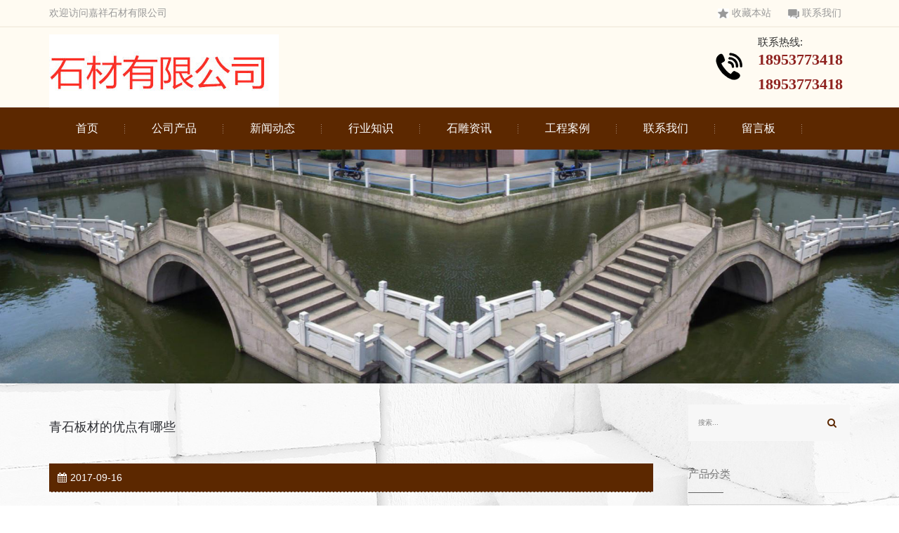

--- FILE ---
content_type: text/html; charset=utf-8
request_url: http://www.sdjxlssd.com/news-246986
body_size: 3851
content:
<!doctype html>
<html>
<head>
<meta charset="utf-8">
<title>青石板材的优点有哪些_新闻动态_嘉祥鲁青石材有限公司</title>
<meta name="description" content="青石板材的优点有哪些">
<meta name="keywords" content="青石板材的优点有哪些">
<meta name="viewport" content="width=device-width, user-scalable=no, initial-scale=1, maximum-scale=1, minimum-scale=1">
<meta name="applicable-device" content="pc">
<meta name="apple-mobile-web-app-title" content="青石板材的优点有哪些">
<meta name="application-name" content="嘉祥石材有限公司">
<meta property="og:type" content="article">
<meta property="og:site_name" content="嘉祥石材有限公司">
<meta property="og:image" content="http://www.sdjxlssd.com/Content/File_Img/sdjxlssd.com/logo4481.jpg">
<meta property="og:title" content="青石板材的优点有哪些">
<meta property="og:description" content="青石板材的优点有哪些">
<meta property="og:tag" content="青石板材的优点有哪些">
<meta property="og:url" content="http://www.sdjxlssd.com/news-246986">
<meta property="og:release_date" content="2017-09-16">
<link href="http://www.sdjxlssd.com/news-246986" rel="canonical">
<link href="http://m.sdjxlssd.com/news-246986" rel="alternate" media="only screen and (max-width: 640px)">
<link href="/Content/File_Img/sdjxlssd.com/favicon.ico" rel="shortcut icon" type="image/x-icon">
<link href="/Content/C_IMG/m208/red/bootstrap.min.css" rel="stylesheet">
<link href="/Content/C_IMG/m208/red/font-awesome.min.css" rel="stylesheet">
<link href="/Content/C_IMG/m208/red/style.css" rel="stylesheet" type="text/css">
<link href="/Content/C_IMG/m208/red/responsive.css" rel="stylesheet">
<link href="/Content/C_IMG/m208/red/inner-common.css" rel="stylesheet" type="text/css">
<link href="/Content/C_IMG/m208/red/newscontent.css" rel="stylesheet" type="text/css">
<script src="/Content/C_JS/m208/jquery-tt.js"></script>
<script src="/Content/C_JS/m208/bootstrap.min-tt.js"></script>
</head>
<body class="inner">
<div class="header_top">
  <div class="container"><span class="welcome">欢迎访问嘉祥石材有限公司</span>
    <div class="top_nav"><a href="javascript:alert('请按ctrl+D手动收藏！');" class="first"><span><img src="/Content/C_IMG/m208/t_ico1.gif" alt="收藏本站"></span>收藏本站</a><a href="/contact-us"><span><img src="/Content/C_IMG/m208/t_ico2.gif" alt="联系我们"></span>联系我们</a></div>
  </div>
</div>
<div class="header_center ">
  <div class="container">
    <dl class="logo">
      <dt class="tit"><a href="/"><img src="/Content/File_Img/sdjxlssd.com/logo4481.jpg" alt="嘉祥石材有限公司"></a></dt>
    </dl>
    <div class="header_phone"><span>联系热线:</span>
      <p><b>18953773418</b></p>
      <p><b>18953773418</b></p>
    </div>
  </div>
</div>
<nav class="navbar navbar-inverse" role="banner">
  <div class=" container">
    <div class="navbar-header">
      <button type="button" class="navbar-toggle" data-toggle="collapse" data-target=".navbar-collapse"><span class="sr-only">Toggle navigation</span><span class="icon-bar"></span><span class="icon-bar"></span><span class="icon-bar"></span></button>
      <a class="navbar-brand" href="/"><img src="/Content/File_Img/sdjxlssd.com/logo4481.jpg" alt="嘉祥石材有限公司"></a></div>
    <div class="collapse navbar-collapse ">
      <ul class="nav navbar-nav">
        <li id="liHome" class="home"> <a href="http://www.sdjxlssd.com/">首页</a></li>
<li id="liproducts"  class="dropdown"><a href="http://www.sdjxlssd.com/products">公司产品</a>
</li>
<li id="linewslist-1"> <a href="http://www.sdjxlssd.com/newslist-1">新闻动态</a></li>
<li id="liindustrylist-1" > <a href="http://www.sdjxlssd.com/industrylist-1">行业知识</a></li>
<li id="likszx" > <a href="http://www.sdjxlssd.com/kszx">石雕资讯</a></li>
<li id="ligcal" > <a href="http://www.sdjxlssd.com/gcal">工程案例</a></li>
<li id="licontact-us" > <a href="http://www.sdjxlssd.com/contact-us">联系我们</a></li>
<li id="liinquiry" > <a href="http://www.sdjxlssd.com/inquiry">留言板</a></li>

      </ul>
    </div>
  </div>
</nav>
<img src="/Content/File_Img/sdjxlssd.com/banner4481.jpg?rnd=0.34441356609781" width="100%" class="inner-banner">
<div class="container main">
  <div class="lf-box">
    <div class="news-content">
      <h3 class="news-title">青石板材的优点有哪些</h3>
      <p class="news-date"><i class="fa fa-calendar"></i>2017-09-16</p>
      <div class="news-text"><p><a href="http://www.sdjxlssd.com/" target="_self">青石板材</a>在我国古时就有一种传说，传说中的青石是一种极具力量的灵石，能赋予人智慧、理性和镇宅辟邪化煞之特点。青石因为其主要成分为碳酸钙，是一种无污染，无辐射的石材，所以用于日常家装家具中属于绿色产品，更受现代人喜爱。广泛用于建筑墙面，广场地铺，园林景观，风景文化墙等多种领域，青石是建筑行业的理想材料。今天我们就来谈一谈青石板材的优点有哪些吧！<br/>一、一般的青石板质地十分的密实、坚固，经久耐用，使用寿命长。<br/>二、装饰效果新颖，青石板具有古朴素雅的特点，能给人一种返璞归真的自然、厚重之感。<br/>三、表面经过人工各种处理或刻磨，能适合各种场合而且表面具有反滑的效果。<br/>四、天青石也称天青墨玉自古以来就被人物有镇宅、辟邪、化煞的作用。<br/>人们日常生活之所以选择青石板材的原因是青石板材的优点，虽然不是全部的原因，但是其优点也占据了相当大一部分的原因。<br/></p></div>
      <div class="prevNext">
  <p class="prev">上一条: <a href="http://www.sdjxlssd.com/news-362128">对于石栏板我们了解多少呢？</a></p>
  <p class="next">下一条: <a href="http://www.sdjxlssd.com/news-117005">石栏板的安装</a></p>
</div></div>
  </div>
  <div class="rt-box">
    <div class="rt-row rt-row-1">
      <input type="text" name="lname" id="txtSearch" placeholder="搜索...">
      <button name="button" onclick="PSearch()" id="btnSearch"><i class="fa fa-search"></i></button>
    </div>
    <div class="rt-row rt-row-2">
      <h3>产品分类</h3>
      
<ul class="sf-menu">

<li class="menu-item LiLevel1" id="cat1"><a href="http://www.sdjxlssd.com/pfxl/">牌坊系列</a></li>

<li class="menu-item LiLevel1" id="cat2"><a href="http://www.sdjxlssd.com/tlxl/">亭廊系列</a></li>

<li class="menu-item LiLevel1" id="cat3"><a href="http://www.sdjxlssd.com/rwxl/">人物系列</a></li>

<li class="menu-item LiLevel1" id="cat4"><a href="http://www.sdjxlssd.com/dwxl/">动物系列</a></li>

<li class="menu-item LiLevel1" id="cat5"><a href="http://www.sdjxlssd.com/fdxl/">浮雕系列</a></li>

<li class="menu-item LiLevel1" id="cat6"><a href="http://www.sdjxlssd.com/whlzxl/">文化龙柱系列</a></li>

<li class="menu-item LiLevel1" id="cat7"><a href="http://www.sdjxlssd.com/ylxl/">园林系列</a></li>

<li class="menu-item LiLevel1" id="cat8"><a href="http://www.sdjxlssd.com/lgxl/">栏杆系列</a></li>

<li class="menu-item LiLevel1" id="cat9"><a href="http://www.sdjxlssd.com/scxl/">石材系列</a></li>

<li class="menu-item LiLevel1" id="cat10"><a href="http://www.sdjxlssd.com/lyxl/">陵园系列</a></li>

<li class="menu-item LiLevel1" id="cat11"><a href="http://www.sdjxlssd.com/qt/">其他</a></li>

</ul></div>
    <div class="rt-row rt-row-3">
      <h3>相关新闻</h3>
      <ul><li><a href="http://www.sdjxlssd.com/news-1112088"><img src="/Content/File_Img/ImgNewsIndus/4481/202211291447029157968.png" alt="广场石雕牌坊发展都有哪些优势？"></a>
  <div><a href="http://www.sdjxlssd.com/news-1112088">广场石雕牌坊发展都有哪些优势？</a>
    <p><i class="fa fa-calendar"></i>Nov 22, 2022</p>
  </div>
</li><li><a href="http://www.sdjxlssd.com/news-1110150"><img src="/Content/File_Img/ImgNewsIndus/4481/202211291447137753848.png" alt="不同石材的石亭的保养方式"></a>
  <div><a href="http://www.sdjxlssd.com/news-1110150">不同石材的石亭的保养方式</a>
    <p><i class="fa fa-calendar"></i>Nov 15, 2022</p>
  </div>
</li></ul></div>
    <div class="rt-row rt-row-4">
      <h3>推荐产品</h3>
      <ul><li><img src="/Content/File_Img/S_Product/small/2020-07-03/202007030858412109.jpg" alt="大型石雕牌坊"><a href="http://www.sdjxlssd.com/pfxl/sdpf.html"><i class="fa fa-search"></i></a></li><li><img src="/Content/File_Img/S_Product/small/2016-03-11/201603110953242306402.jpg" alt="高浮雕壁画工程"><a href="http://www.sdjxlssd.com/fdxl/fdnjh.html"><i class="fa fa-search"></i></a></li><li><img src="/Content/File_Img/S_Product/small/2016-03-11/201603110951030275159.jpg" alt="深浮雕壁画工程"><a href="http://www.sdjxlssd.com/fdxl/fdjg.html"><i class="fa fa-search"></i></a></li><li><img src="/Content/File_Img/S_Product/small/2016-03-11/201603111622216115588.jpg" alt="青石板材"><a href="http://www.sdjxlssd.com/scxl/qssc.html"><i class="fa fa-search"></i></a></li><li><img src="/Content/File_Img/S_Product/small/2016-03-11/201603111646085959322.jpg" alt="石雕牌楼"><a href="http://www.sdjxlssd.com/qt/spl.html"><i class="fa fa-search"></i></a></li><li><img src="/Content/File_Img/S_Product/small/2019-08-23/201908231431555105800.jpg" alt="石牌坊"><a href="http://www.sdjxlssd.com/pfxl/distirbutor.html"><i class="fa fa-search"></i></a></li></ul></div>
  </div>
</div>
<footer id="footer">
  <div class="container wal">
    <div class="footer_copy clearfix">
      <p></p>
      <p>版权所有：嘉祥石材有限公司 <img src="/Content/C_IMG/YqbYearLight9.png" class="YqbYears" alt=""> <a class="e_mobile" href="http://m.sdjxlssd.com/">手机版</a></p>
    </div>
  </div>
</footer>
<script src="/Content/C_JS/Site_Common.js"></script>
<script src="/Content/C_JS/count.js"></script>
<script>var vIpAddress="18.190.24.122";var vSiteLangId="4481";</script>
<!-- <script language="JavaScript" src="http://code.54kefu.net/kefu/js/b143/925943.js" type="text/javascript" charset="utf-8"></script> -->
<script>
(function(){
    var bp = document.createElement('script');
    var curProtocol = window.location.protocol.split(':')[0];
    if (curProtocol === 'https') {
        bp.src = 'https://zz.bdstatic.com/linksubmit/push.js';        
    }
    else {
        bp.src = 'http://push.zhanzhang.baidu.com/push.js';
    }
    var s = document.getElementsByTagName("script")[0];
    s.parentNode.insertBefore(bp, s);
})();
</script></body>
</html>

--- FILE ---
content_type: text/css
request_url: http://www.sdjxlssd.com/Content/C_IMG/m208/red/style.css
body_size: 7933
content:
@charset "utf-8";* {list-style:none;padding:0px;margin:0px;text-decoration:none;}body {background:url(/Content/C_IMG/m208/bg.jpg);font-family:Arial, 'Times New Roman', 'Microsoft YaHei', SimHei;}h1, h2, h3, h4, h5, h6,.h1,.h2,.h3 {font-family:Arial, 'Times New Roman', 'Microsoft YaHei', SimHei;color:#4E4E4E;}h1 {font-size:36px;color:#FFF;}h2 {font-size:20px;}h3 {font-size:16px;color:#787878;font-weight:400;line-height:24px;}h4 {font-size:16px;}.fl {float:left;}.fr {float:right;}.clearfix {clear:both;zoom:1;}.clearfix:after {content:".";display:block;height:0;clear:both;visibility:hidden;}.header {width:100%;overflow:hidden;}.header_top {width:100%;background:#FFFBF2;border-bottom:1px solid #F8F2E7;height:38px;line-height:38px;font-family:微软雅黑;color:#999;font-size:14px;overflow:hidden;}.header_top .top_nav {float:right;height:20px;}.header_top .top_nav a {padding:0 12px;color:#999;font-size:14px;float:left}.header_top .top_nav span {padding-right:4px;}.header_center {height:115px;padding-top:8px;overflow:hidden;border-top:1px solid #F3ECDE;background:#FFFBF2;background-position:center center;background-repeat:no-repeat;}.header_center .logo {float:left;margin-top:2px;}.top_title {float:left;margin-top:18px;}.top_title h2 {color:#F2F9F2;font-size:16px;}.top_title p {font-size:14px;line-height:24px;color:#F2F9F2}.header_phone {float:right;overflow:hidden;}.header_center .header_phone {color:#333;padding:0px;background:url(/Content/C_IMG/m208/phone.png) no-repeat center left;font-size:15px;line-height:25px;}.header_center .header_phone span {padding-left:60px;}.tit {font-size:22px;color:#5C2800}.header_center .header_phone p {padding-left:60px;padding-right:10px;font-family:Times New Roman;font-size:22px;font-weight:bold;color:#8F2320;}.header_center .header_phone b {display:block;}.navbar-inverse .navbar-nav > li > a {color:#999;}.navbar-inverse .navbar-nav > li >ul {position:absolute;display:none;z-index:10;background:#AB8A57;border-radius:10px;list-style:none;padding:0 10px;left:20px;}.navbar-inverse .navbar-nav > li >ul> li a {color:#FFF;text-decoration:none;}.navbar-inverse .navbar-nav>li:hover ul {display:block;}.navbar-collapse {max-height:340px;padding-left:0;overflow-x:visible;box-shadow:inset 0 1px 0 rgba(255,255,255,0.1);-webkit-overflow-scrolling:touch;}.navbar {position:relative;min-height:60px;border-top:2px solid #E81E2D;margin-bottom:0px;}.navbar-nav > li > a {padding-top:15px;line-height:60px;}.nav > li > a {position:relative;display:block;padding:0 38px;font-size:16px;}.navbar-inverse .navbar-brand {color:#FFF;}.navbar-inverse {background:#5C2800;border:none;line-height:60px;}.navbar {border-radius:0px;}.navbar-inverse .navbar-nav>.active>a, .navbar-inverse .navbar-nav>.active>a:hover, .navbar-inverse .navbar-nav>.active>a:focus {background-color:none;}.navbar-inverse .navbar-nav > .active > a, .navbar-inverse .navbar-nav > .active > a:hover {background:#AB8A57;color:#FFF;}.navbar-inverse .navbar-nav > li {background:url(/Content/C_IMG/m208/nav_bor.png) no-repeat right center;}.navbar-inverse .navbar-nav > li > a {color:#FFF;}.navbar-inverse .navbar-nav > li > a:hover {background:#AB8A57;color:#FFF;}.navbar-inverse .navbar-toggle {background-color:#5C2800;border-color:#5C2800;}.navbar-inverse .navbar-toggle:hover, .navbar-inverse .navbar-toggle:focus {background-color:#5C2800}.navbar-inverse .navbar-toggle .icon-bar {background-color:#FFF}.navbar-inverse .navbar-collapse, .navbar-inverse .navbar-form {border-color:#f90}.slider {position:relative;padding:0px;}.rslides {position:relative;list-style:none;overflow:hidden;width:100%;padding:0px;margin:0px;}.rslides li {-webkit-backface-visibility:hidden;position:absolute;display:none;width:100%;left:0;top:0;}.rslides li:first-child {position:relative;display:block;float:left;}.rslides img {display:block;float:left;width:100%;height:100%;border:0;}a.callbacks_nav {display:none;}ul.callbacks_tabs {position:absolute;z-index:9;bottom:2%;left:41%;}ul.callbacks_tabs li {display:inline-block;}.callbacks_tabs a {visibility:hidden;}.callbacks_tabs a:after {content:"\f111";font-size:0;visibility:visible;display:inline-block;width:15px;height:15px;border-radius:50%;float:left;margin-left:10px;background:#AE8C5A;}.callbacks_here a:after {background:#612D04;}.search {overflow:hidden;width:100%;background:#FFFBF2;border-bottom:1px solid #DEDEDE;height:65px;}.search p {font-size:14px;line-height:65px;display:block;width:65%;float:left;color:#999;}.search p a {color:#999;padding:0 6px;}.search .s_key {float:right;width:35%;height:65px;}.search .s_key input {width:75%;height:34px;line-height:32px;font-size:14px;color:#999;margin-left:20px;padding-left:10px;margin-top:15px;border:1px solid #DEDEDE;outline:none;float:left;}.btn_search {float:left;color:#FFF;width:18%;height:34px;margin-top:15px;background:#AC8956 url(/Content/C_IMG/m208/search.png) center no-repeat;}.product {margin-top:10px;}.main_title {padding:5px 10px;margin-top:35px;font-size:25px;text-align:center;font-weight:bold;color:#333;}.main_title span {color:#AD8A57;}.main_title2 {padding:0px 10px;text-align:center;font-size:16px;color:#666;margin-bottom:15px;}.slide-nav {float:left;border:3px solid #5C2800;width:25%;margin-top:20px;}.slide-nav-title {height:117px;background:#5C2800;}.slide-nav-title h2 {color:#FFF;text-align:center;font-family:"微软雅黑";font-size:26px;padding-top:30px;margin-top:0;}.slide-nav-title p {color:#AD8A57;text-align:center;font-size:12px;padding:5px 0;background:url(/Content/C_IMG/m208/xs.png) no-repeat center;}.slide-nav ul {list-style:none;margin:0px;padding:0px;}.slide-nav ul li {font-size:15px;overflow:hidden;}.bg {background:#FFF;}.slide-nav ul li a {text-decoration:none;display:block;}.slide-content {float:left;width:73%;padding-bottom:20px;height:auto;margin-left:2%;}.pro_list {padding:0px;margin-top:10px;}.pro_list li {float:left;position:relative;width:32.33%;list-style:none;margin:15px 0.5%;text-align:center;}.pro_list li h5, .pro_list li h6 {font-size:15px;padding:0px;margin:0px;line-height:45px;overflow:hidden;white-space:nowrap;text-overflow:ellipsis;background:#FFF4E3;}.pro_list li img {width:100%;height:220px}.pro_list li a:hover .ceng {display:block;}.pro_list li .ceng {position:absolute;display:none;color:#FFF;top:0;left:0;background:rgba(173,138,87,0.7);width:100%;height:82%;text-align:center;}.pro_list li .ceng_box {border:1px solid #FFF;width:90%;height:86%;margin:15px 15px;}.pro_list li .ceng h3, .pro_list li .ceng strong {display:block;color:#FFF;padding:0px 10px;}.pro_list li .ceng h4, .pro_list li .ceng p {display:block;color:#FFF;padding:0px 10px;line-height:24px;font-size:14px;}.avatar {display:block;overflow:hidden;width:100%;}.avatar img {-webkit-transition:all 0.3s ease-out;-moz-transition:all 0.3s ease-out;-o-transition:all 0.3s ease-out;transition:all 0.3s ease-out;}.avatar:hover img {transform:scale(1.3);transition:all 1s ease 0s;-webkit-transform:scale(1.3);-webkit-transform:all 1s ease 0s;-moz-transform:scale(1.3);-moz-transform:all 1s ease 0s;-o-transform:scale(1.3);-o-transform:all 1s ease 0s;}.aside-left ul {padding:0px;background:#FFF;}.aside-left ul li {line-height:55px;border-bottom:1px solid #F1F1F1;list-style:none;}.aside-left ul li a:hover {background:#AB8A57;color:#FFF;padding-left:48px;border-left:6px solid #5C2800}.aside-left ul li a {display:block;float:left;color:#666;padding-left:40px;width:100%;font-size:15px;text-decoration:none;transition:all 0.3s;-webkit-transition:all 0.3s;-moz-transition:all 0.3s;-o-transition:all 0.3s;}.td {background:url(/Content/C_IMG/m208/cha_bg.jpg) no-repeat center top;margin-top:20px;}.td_l {width:50%;margin:40px 0;}.td_l ul {padding:0px;}.td_l ul li {float:left;list-style:none;margin:0 20px;color:#333;font-size:15px;margin-top:10px;font-weight:bold;}.td_l ul li p {padding-top:10px;}.td_l ul li img {width:50px;}.td_img img {width:74%;padding-top:0px;}.dz {background:#F28D16;padding:10px 20px;width:60%;line-height:40px;margin:30px 0;border-radius:20px;color:#FFF;font-size:16px;text-align:center;}.td_r {width:50%;}.td_r h2 {padding-top:40px;color:#FFF;font-size:18px;font-weight:bold;padding-left:40px;}.td_r p {padding-left:40px;color:#FFF;line-height:24px;}.td_r ul {padding:0px;margin-left:40px;}.td_r ul li {float:left;width:33.3%;list-style:none;}.td_r ul li img {width:96%;border:1px solid rgba(255,255,255,0.5);}.case_box {margin-top:60px;}.yw_box {width:25%;float:left;margin-top:20px;}.yw_list {padding:10px 10px;position:relative;cursor:pointer}.yw_list:hover .yw_text {-webkit-transition:all ease 0.4s;-moz-transition:all ease 0.4s;-o-transition:all ease 0.4s;transition:all ease 0.4s;height:140px;background:rgba(174,138,88,0.9);}.yw_list img {width:100%}.yw_list .yw_text {background:rgba(174,138,88,1);position:absolute;left:10px;right:10px;bottom:10px;height:110px;-moz-transition:all ease 0.4s;-o-transition:all ease 0.4s;-webkit-transition:all ease 0.4s;transition:all ease 0.4s;}.yw_list .yw_text h2, .yw_list .yw_text h3, .yw_list .yw_text h4, .yw_list .yw_text h5, .yw_list .yw_text h6 {font-size:17px;text-align:center;color:#FFF;background:url(/Content/C_IMG/m208/18.png) no-repeat center bottom;padding-bottom:20px;}.yw_list .yw_text p {text-align:center;font-size:14px;color:#FFF;padding:0 5px;}.about {height:;background:url(/Content/C_IMG/m208/abg.jpg) no-repeat center top;padding-top:100px;padding-bottom:120px}.ab_content {width:86%;margin-top:20px;margin-left:auto;margin-right:auto;background:rgba(174,138,88,0.5);padding:20px 20px;text-align:center;border:1px solid rgba(255,255,255,0.4);}.ab_content h2 {color:#E3E3E3;text-align:left;font-size:18px;margin-top:0;font-weight:bold;}.ab_content p {color:#E3E3E3;text-align:left;line-height:26px;padding-top:10px;}.ab_content span {display:block;float:left;margin-right:20px;width:100px;height:45px;line-height:45px;background:#5C2800;margin-top:20px;}.ab_content span a {color:#E3E3E3;text-decoration:none;}.news {margin-top:20px;background:#FFF;}.news_box {float:left;width:50%;}.tt {display:block;float:left;width:80px;height:45px;background:#5C2800;color:#FFF;text-align:center;line-height:45px;}.tt_title {line-height:45px;font-weight:bold;font-size:16px;padding-left:8px;color:#333;}.tt_title a {color:#333;}.tt_title a:hover {color:#973122;text-decoration:none;}.news_content {padding:20px 20px;}.news_content h1 {margin:20px 0;color:#4E4E4E;font-weight:bold;font-size:18px;border-bottom:1px solid #EEE;}.news_content h1 span {border-bottom:2px solid #AE8C5A;display:block;width:80px;padding-bottom:20px;float:left}.news_content i {float:right;font-weight:normal;font-size:14px;font-style:normal;}.news_content i a {color:#666;}.news_content p {color:#666;line-height:28px;border-bottom:1px solid #DEDEDE;padding-bottom:20px;}.day {float:left;width:12%;text-align:center;border:1px solid #DEDEDE;color:#666;margin-top:8px;padding:10px 0px;}.day span {font-size:20px;font-weight:bold;}.content {float:right;width:85%;}.content h3 {color:#333;font-weight:bold;font-size:16px;margin:5px 0;}.content h3 a {color:#333;}.content h3 a:hover {color:#973122;text-decoration:none;}.content p {color:#999;line-height:26px;border-bottom:none;}.wt {padding:10px 10px;margin-top:5px;}.wt h2 {margin:20px 0;font-weight:bold;font-size:18px;border-bottom:1px solid #EEE;}.wt h2 i {float:right;font-weight:normal;font-size:14px;font-style:normal;}.wt img {padding-left:10px;}.wt h2 i a {color:#666;}.wt h2 span {border-bottom:2px solid #AE8C5A;display:block;width:80px;padding-bottom:20px;float:left;}.wt ul {padding:10px 0;}.wt ul li {line-height:36px;list-style:none;border-bottom:1px solid #F1F1F1;width:50%;float:left;padding:0 10px;color:#666;}.wt ul li a {color:#333;font-size:15px;font-weight:bold;display:block;width:90%;white-space:nowrap;overflow:hidden;text-overflow:ellipsis;}.wt ul li a:hover {color:#973122;}.wt ul li span img {padding:0px;}.scroll {width:80px;height:80px;position:fixed;right:3px;bottom:50px;cursor:pointer;background:url(/Content/C_IMG/m208/top.png) bottom no-repeat;height:42px;}.scroll:hover {background:url(/Content/C_IMG/m208/top.png) top no-repeat;height:42px;}#footer {clear:both;margin:0px auto;padding:24px 0px;width:100%;background:#5C2800;}.footer_nav {width:15%;margin-right:4%;padding:0}.footer_nav li {height:45px;line-height:45px;border-bottom:1px solid #6A3103;list-style:none;}.footer_nav li a {padding:0 7.7% 0 3px;font-size:15px;color:#ECF5FB;}.footer_nav li a:hover {text-decoration:none;}.footer_nav i {width:15px;height:5px;background:url(/Content/C_IMG/m208/ind_more.png) no-repeat;float:right;margin-top:21px;}.footer_nav li a:hover i {margin-right:-8px;}.footer_right {width:30%;float:left;margin:12px 4%;}.footer_right .title {font-size:15px;color:#666;font-weight:bolder;margin-bottom:15px;}.link {background:#642C00;padding:10px 10px;color:#947157;}.link a {color:#947157;line-height:24px;margin-left:15px;}.footer_link {width:100%;height:40px;position:relative;margin-bottom:18px;}.footer_link p {padding-left:0px;height:20px;line-height:20px;font-size:14px;color:#ECF5FB;width:100%;}.footer_share a {background:url(/Content/C_IMG/m208/footer_share2.png) no-repeat !important;background-size:auto 100% !important;height:30px !important;width:36px !important;margin:60px 20px 0 0 !important;}.footer_share a.bds_qzone {background-position:-40px 0 !important;}.footer_share a.bds_weixin {background-position:-80px 0 !important;}.footer_share a.bds_dingyue {background-position:-240px 0 !important;}.footer_share a:hover {opacity:1 !important;}.footer_share a.bds_tsina:hover {background-position:-120px 0 !important;}.footer_share a.bds_qzone:hover {background-position:-160px 0 !important;}.footer_share a.bds_weixin:hover {background-position:-200px 0 !important;}.footer_share a.bds_dingyue:hover {background-position:-280px 0 !important;}.footer_ewm {width:24%;float:left;margin-top:15px;}.footer_ewm li {width:100%;float:right;margin:0 0 0 10%;list-style:none;}.footer_ewm .img {padding:2px;}.footer_ewm img {display:block;width:50%;}.footer_ewm p {font-size:14px;color:#FFF;padding-top:10px;text-align:center;}.footer_copy {padding:28px 0 0 0;font-size:13px;color:#ECF5FB;text-transform:uppercase;line-height:22px;text-align:center;}.footer_copy span {color:#e01514;}.stock {display:none;}.stock_up {width:9px;height:10px;background:url(/Content/C_IMG/m208/stock_up.png) no-repeat;margin-left:5px;}#bottomNav {display:none;background:#f5f5f5;height:62px;background-repeat:repeat-x;z-index:999;position:fixed;bottom:0;left:0;width:100%;_position:absolute;_top:expression_r(documentElement.scrollTop + documentElement.clientHeight-this.offsetHeight);overflow:visible;}.bmeum {color:#FFF;text-align:center;padding-top:6px;}.bmeum a {color:#9C9C9C;}.bmeum a:hover {text-decoration:none;color:#9C9C9C;}.bottom_mobile {width:33%;float:left;}.now {padding-left:24px;background:url(/Content/C_IMG/m208/now01.png) no-repeat left center;height:50px;line-height:50px;font-size:14px;color:#666;border-bottom:1px dashed #DEDEDE;}.now a {color:#666}.ab_nav {margin:30px auto;}.ab_nav ul {padding:0px;}.ab_nav ul li {list-style:none;float:left;font-size:18px;text-align:center;float:left;border-right:1px solid #FFF;width:16.5%;height:55px;line-height:55px;}.ab_nav ul li a {color:#FFF;display:block;text-decoration:none;background:#AB8A57;}.ab_nav ul li a:hover {background:url(/Content/C_IMG/m208/tbg.jpg) center no-repeat;}.ab_nav ul li a.selected {background:url(/Content/C_IMG/m208/tbg.jpg) center no-repeat;}.jj {background:#F1F1F1;padding:30px 30px;}.jj_tu {width:48%;float:left;margin-top:20px}.jj_content {width:50%;float:right;}.jj_content h2 {color:#5C2800;font-weight:bold;}.jj_content p {line-height:28px;color:#666;padding:6px 0;}.chejian {margin-top:50px;}.chejian h4 {color:#DBDBDB;font-weight:bold;text-align:center;font-size:20px;}.chejian h3 {color:#5C2800;font-weight:bold;text-align:center;font-size:22px;}.chejian p {text-align:center;line-height:28px;}.case_list {padding:0px;margin-top:20px;cursor:pointer}.case_list li {list-style:none;width:25%;float:left;}.case {margin:0 auto;margin:20px 20px;padding-bottom:20px;transition:all 0.3s;background:#F1F1F1;}.case_list li img {max-width:100%;display:block;height:240px;}.case h3 {color:#333;overflow:hidden;white-space:nowrap;text-overflow:ellipsis;font-size:15px;padding:0 20px;}.case p {color:#999;font-size:14px;padding:0 20px;overflow:hidden;white-space:nowrap;text-overflow:ellipsis;}.case:hover {background:#5C2800;}.case:hover h3 {color:#FFF;}.case:hover p {color:#FFF;}.case img {width:363px;height:261px;overflow:hidden;}.str_tu {width:35%;float:left;margin-top:30px;position:relative;}.str_tu span {display:block;position:absolute;float:left;padding:30px 10px;text-align:center;font-size:20px;margin-top:30px;width:100px;background:#5C2800;color:#FFF}.str_tu img {display:block;height:auto;padding-top:20px;max-width:100%;}.str_content {float:left;width:65%;margin-top:30px;background:#FFF;padding-bottom:20px;}.str1 {padding-left:30px;}.str2 {padding-left:30px;}.str_content h3 {color:#5C2800;font-size:20px;font-weight:bold;padding-bottom:5px;padding-top:30px;}.str_content h4 {color:#999;font-size:15px;font-weight:100;text-transform:uppercase;font-family:Arial, Helvetica, sans-serif;padding-bottom:10px;line-height:26px;padding-left:2px;}.str_content p {color:#666;font-size:15px;line-height:26px;}.str_content p i {font-size:58px;color:#AB8A57;}.cultural h2 {text-align:center;font-size:24px;font-weight:bold;}.cul_left {width:28%;float:left;margin-top:30px;}.cul_left h1 {color:#333;font-size:22px;margin:0px;padding-bottom:10px;padding-top:10px;}.cul_left h3 {color:#666;line-height:32px;margin:0px;}.cul_left i {font-size:70px;color:#E9E9E9;font-weight:bold;}.cul_right {width:69%;float:right;margin-top:30px;}.honor h2 {text-align:center;font-size:24px;font-weight:bold;}.honor_list {padding:0px;}.honor_list li {list-style:none;float:left;width:32.3%;margin:10px 0.5%;}.honor_list li img {height:238px;border:8px solid #EBEBEB;border-radius:10px;}.honor_list li p {text-align:center;padding-top:20px;}.message h2 {text-align:center;font-size:24px;font-weight:bold;}.online {margin-top:55px;}.online ul {padding:0px;}.online ul li {margin-bottom:35px;list-style:none;}.online li span {display:inline-block;width:120px;font-size:16px;vertical-align:top;color:#4a4a4a;text-align:right;line-height:36px;}.online li span em {padding-right:2px;color:#973122;font-style:normal;}.online .li01 {width:50%;float:left;}.online .li02 {width:50%;float:left;}.online .li03 {width:50%;float:left;}.online .li04 {clear:both;width:100%;}.online li img {vertical-align:middle;height:36px;background:#e5e5e5;}.online .li05, .online .li06 {margin-bottom:10px;width:100%;margin:10px auto;text-align:center;}.inp1 {width:65%;height:36px;background:#F1F1F1;overflow:hidden;line-height:36px;border:1px solid #5C2800;padding:0px 25px 0px 10px;}.inp2 {width:65%;height:36px;background:#F1F1F1;overflow:hidden;line-height:36px;border:1px solid #5C2800;padding:0px 25px 0px 10px;}.inp3 {width:65%;height:36px;background:#F1F1F1;overflow:hidden;line-height:36px;border:1px solid #5C2800;padding:0px 25px 0px 10px;}.inp4 {width:70%;height:109px;background:#F1F1F1;overflow:hidden;line-height:36px;border:1px solid #5C2800;resize:none;}.inp5 {width:90%;height:36px;overflow:hidden;line-height:36px;border:1px solid #5C2800;background:none;margin-right:10px;}.inp7 {width:65%;height:36px;background:#F1F1F1;overflow:hidden;line-height:36px;border:1px solid #5C2800;padding:0px 25px 0px 10px;}.btn1 {width:79px;height:34px;border:0;margin:10px auto;background:#5C2800;color:#FFF;}.btn2 {width:79px;height:34px;border:0;margin:10px auto;background:#5C2800;color:#FFF;}.in_contact {background:#FFF;padding-bottom:30px;}.con {width:50%;letter-spacing:1px;padding:30px 30px;}.con h2 {color:#333;padding:5px 0;margin-top:60px;font-weight:bold;}.con span {padding-right:20px;}.con p {line-height:60px;margin-top:20px;padding-bottom:20px;font-size:15px;border-bottom:1px solid #DDD;}.con b {color:#FFAE00}#page div {float:right;padding:20px 0;}#page a {background:#F4FAFB;border:1px solid #3C8DBC;color:#9CACAF;margin-right:3px;display:block;float:left;padding:3px 8px;text-decoration:none;}#page span.current {background:#367FA9;color:#FFF;font-weight:bold;display:block;float:left;padding:4px 10px;margin-right:3px;}.pro-tel {padding-top:20px;padding-bottom:20px;padding-left:16px;background:#5C2800 url(/Content/C_IMG/m208/icon2.png) no-repeat 200px 54px;}.pro-tel p {color:#FFF;}.pro-tel span {display:block;font-size:15px;padding:6px 0;line-height:18px;color:#FFF;}.pro-tel em {font-style:normal;font-size:20px;font-weight:bold;color:#FFF;line-height:32px;}.pro_detail {padding:10px 10px;margin-top:10px;}.pro_de {text-align:center;}.pro_de ul {padding:0px;margin-top:30px;display:inline-block}.pro_de ul li {float:left;list-style:none;margin:10px 5px;}.pro_de ul li P {text-align:center;padding-top:10px;font-weight:bold;}.pro_detail h1 {font-size:22px;color:#333;border-left:5px solid #5C2800;margin:0px;padding-left:10px;}.pro_detail h2 {padding-top:0px;padding-bottom:20px;color:#333;font-weight:600;text-align:center;font-size:18px;}.pro_detail h3 {color:#AC8956;font-weight:bold;font-size:16px;}.pro_detail p {color:#666;}.pro_detail h4 img {sdisplay:block;margin-left:auto;margin-right:auto;}.pro_title {height:50px;background:#5C2800;font:bold 20px Arial, Helvetica, sans-serif;letter-spacing:2px;color:#FFF;text-align:center;margin-top:20px;line-height:50px;border-radius:0 20px 0 20px}.pro_box {width:32%;border:1px solid #EEE;float:left;margin:0px 0.5%;}.pro {padding:2px 2px;color:#333;font-size:13px;margin-top:0px;padding-bottom:10px;text-align:center;line-height:10px;}.pro a {text-decoration:none;color:#333;display:block;}.pro img:hover {opacity:0.8;filter:alpha(opacity=0.8);}.pro img {width:100%;height:200px;}.pro_ti {font-size:14px;color:#111;line-height:28px;padding-top:15px;background:none;}.pro_ti a {color:#111;display:block;text-decoration:none;}.pro_ti a:hover {color:#FFF;}.in_news {padding:0px;margin:0}.in_news_news_content {float:left;width:68%;background:#F1F1F1;padding:0 30px;}.news_nav {float:right;width:30%;}.news_nav > h4 {line-height:24px;margin-top:20px;}.news_nav > h4 span {float:left;font-size:18px;font-weight:bold;color:#333;}.news_nav > h4 a {float:right;font-size:14px;color:#666;}.news_nav > h3 a {color:#5C2800;font-weight:bold;text-decoration:none;display:block;}.news_nav > h3 img {padding-right:10px;}.news_nav .nx_fr_1 {padding:20px 0;border-bottom:1px solid #EEE;}.news_nav .nx_fr_2 a {display:block;position:relative;margin-top:25px;font-size:14px;color:#666;overflow:hidden;white-space:nowrap;text-overflow:ellipsis;}.news_nav .nx_fr_2 a:hover {color:#FFB200}.in_news_news_l {float:left;width:100%;border-bottom:1px dotted #DEDEDE;}.in_news_news_l h2 {font-size:16px;font-weight:bold;padding-top:5px;}.in_news_news_l h2 a {color:#333;text-decoration:none;}.in_news_news_l h2 a:hover {color:#FFB200;}.in_news_news_l h2 span {color:#999;font-size:13px;padding-left:10px;}.in_news_news_l p {line-height:24px;font-size:14px;padding-top:15px;color:#666}.n_detail {color:#555;padding:10px 10px;}.n_detail h2 {text-align:left;color:#282828}.n_detail p {padding:10px 0px;line-height:28px;}.nx_bottom {padding-top:40px;border-top:1px solid #EEE;}.nx_bottom span.fl p a {font-size:14px;color:#333;line-height:28px;}.nx_bottom a.fr {width:120px;height:54px;background:#999;font-size:14px;color:#FFF;text-align:center;line-height:54px;}.plan {padding:10px 10px;margin-top:10px;}.plan h1 {font-size:22px;color:#333;border-left:5px solid #5C2800;margin:0px;padding-left:10px;}.plan h3 {color:#AC8956;font-weight:bold;font-size:16px;}.plan_tu {width:35%;float:left;margin-top:20px;}.plan_content {width:65%;float:left;margin-top:20px;}.plan_content h4 {color:#8F2320;font-weight:bold;}.plan_content p {line-height:26px;}.plan ul {padding:0px;}.plan ul li {list-style:none;width:33.3%;float:left}.plan ul li p {line-height:26px;padding-top:10px;}.gf {padding:10px 10px;}.feedback {clear:both;margin:0px auto;padding:0px;margin:20px 0px 0px 0px;}.submita {margin:16px auto;margin-left:20px;display:inline-block;padding:0 18px!important;line-height:22px;background:#ff9c00;border:0px;height:24px;color:#FFF;cursor:pointer;font-size:16px;}.xh {color:#f00;padding:0 3px;}#feedbackForm {color:#2b0505;font-size:16px;border:1px dashed #ccc;padding:30px 30px 10px 0;margin-bottom:30px;}#feedbackForm tr td {border:0px solid #ccc;height:50px;}#feedbackForm tr td:nth-child(1) {width:80px;text-align:right;}#feedbackForm tr td input {display:block!important;margin-left:20px;border:1px solid #7d7171;width:90%;height:80%;background-color:rgba(1,1,1,0.0);border-radius:5px;}#feedbackForm tr td textarea {margin-left:20px;border:1px solid #7d7171;width:90%;height:80%;background-color:rgba(1,1,1,0.0);border-radius:5px;resize:none;}.submita {width:90%;height:50px;border-radius:5px;}@media only screen and (max-width:680px) {#feedbackForm {border:none;}.feedbackForm table {width:100%;}.pro_lb0 img {width:100%;}.pro_lb0 li p strong {width:90vw;}.acon .pinfo {padding:0 !important;}.acon .pinfo {padding:0 !important;}.feedbackForm tr td {width:20.5942vw !important;display:block;float:left;}.feedbackForm tr td input {width:60vw !important;}.feedbackForm tr td .atextarea {width:60vw !important;}.submita {font-size:14px;width:60vw !important;}.navbar .logo img {width:80%;}}.dropdown-menu {width:100%;}.dropdown-menu>li>a {line-height:36px;}.menu>ul>li:hover .dropdown-menu {display:block!important;}.footlinks {font-size:9pt;font-size:9pt;background:#312e2e;text-align:center;line-height:165%;}.footlinks span {color:#FFF;}.footlinks a {color:#FFF;margin-right:3px;}.bPosition {margin-bottom:20px;font-size:14px;border-bottom:1px dashed #dcdcdc;line-height:48px;}.bPosition b {border-left:10px solid #f08519;font-weight:normal;padding-left:8px;}.twojin {height:136px;overflow:hidden;margin:10px 0 20px;background:#F7F7F7;width:895px;text-align:left;padding-top:15px;}.twojin .sj {float:right;width:110px;height:151px;padding-top:15px;}.twojin .fr1 {color:#999;font-size:14px;}.twojin .fr {line-height:25px;text-align:center;color:#FFF;background-color:#999;margin-top:50px;padding:0px 17px;}.twojin .tp {width:210px;float:left;padding-left:10px;background:url(/Content/C_IMG/m128/news.jpg) no-repeat center left 12px;}.twojin p {padding:10px 0 0 20px;line-height:26px;width:540px;overflow:hidden;float:left;color:#666;}.twojin p b {display:block;font-weight:100;color:#000;width:595px;height:34px;overflow:hidden;}.twojin p b a, .new_ab li p b a:hover {color:#343434;font-weight:bold;font-size:16px;}.twojin p span {display:-webkit-box;-webkit-box-orient:vertical;-webkit-line-clamp:3;overflow:hidden;height:70px;line-height:24px;font-size:14px;}.twojin .fr:hover {background:#E50012;}.prevNext {overflow:hidden;}.prevNext p {line-height:36px;font-size:16px;color:#000;}.prevNext p a {color:#000;}.rnews {width:100%;margin-top:36px;}.rnews h3 {font-size:24px;line-height:30px;padding:8px 0px;background:#0067aa;color:#FFF;margin-bottom:28px;text-indent:32px;}.rnews ul {overflow:hidden;}.rnews ul li {display:inline-block;vertical-align:middle;width:406px;margin-right:15px;font-size:13px;color:#888;border-bottom:1px dotted #C4C4C4;line-height:29px;margin-bottom:5px;cursor:pointer;overflow:hidden;text-align:left;}.rnews ul li a {display:block;width:100%;line-height:29px;color:#888;}.inner-banner {width:100%;}.dropdown:hover .dropdown-menu {display:block!important;left:0!important;}.h1{font-size:36px;color:#FFF;}.h2{font-size:20px;}.h3{line-height:24px;}.news_content .h1{margin:20px 0;color:#4E4E4E;font-weight:bold;font-size:18px;border-bottom:1px solid #EEE;}.news_content .h1 span{border-bottom:2px solid #5C2800;display:block;width:80px;padding-bottom:20px;float:left}.news_content .h1{margin:20px 0;color:#4E4E4E;font-weight:bold;font-size:18px;border-bottom:1px solid #EEE;}.news_content .h1 span{border-bottom:2px solid #5C2800;display:block;width:80px;padding-bottom:20px;float:left}.slide-nav-title .h2{color:#FFF;text-align:center;font-family:"微软雅黑";font-size:26px;padding-top:30px;margin-top:0;}.ab_content .h2{color:#E3E3E3;text-align:left;font-size:18px;margin-top:0;font-weight:bold;}.td_r .h2 {padding-top:40px;color:#FFF;font-size:18px;font-weight:bold;padding-left:40px;}.wt .h2{margin:20px 0;font-weight:bold;font-size:18px;border-bottom:1px solid #EEE;}.wt .h2 i{float:right;font-weight:normal;font-size:14px;font-style:normal;}.wt .h2 i a{color:#666;}.wt .h2 span{border-bottom:2px solid #5C2800;display:block;width:80px;padding-bottom:20px;float:left;}.str_content .h3{color:#5C2800;font-size:20px;font-weight:bold;padding-bottom:5px;padding-top:30px;}.content .h3{color:#333;font-weight:bold;font-size:16px;margin:5px 0;}.content .h3 a{color:#333;}.content .h3 a:hover{color:#973122;text-decoration:none;}

--- FILE ---
content_type: text/css
request_url: http://www.sdjxlssd.com/Content/C_IMG/m208/red/responsive.css
body_size: 3078
content:
 
@media (min-width:1200px) {.navbar-brand {display:none;}#bottomNav {display:none;}.bmeum {display:none;}.bmeum a {display:none;}}@media (min-width:992px) and (max-width:1199px) {.navbar-brand {display:none;}#bottomNav {display:none;}.bmeum {display:none;}.bmeum a {display:none;}}@media (min-width:768px) and (max-width:991px) {.navbar-brand {display:none;}#bottomNav {display:none;}.bmeum {display:none;}.bmeum a {display:none;}.navbar-brand {display:none;}}@media (max-width:767px) {.navbar-inverse .navbar-nav > li >ul{display:none;}.navbar-inverse .navbar-nav>li:hover ul{display:none;}.control-round .carousel-control {display:none;}.navbar-brand img {width:200px;}.navbar-brand {float:left;padding:5px 15px;font-size:18px;line-height:20px;}.header_center {display:none;}.navbar {position:relative;min-height:60px;}.navbar-header {background:#FFF;height:60px;line-height:60px;}#bottomNav {display:block;}.day {float:left;width:20%;}.content {float:right;width:78%;}.container2 {max-width:1460px;margin:0 auto;width:100%;}.header_top {display:none;}.navbar-nav {margin:0 -15px;}.navbar-inverse .navbar-nav > li > a {color:#FFF;text-align:center;}.navbar-nav {background:#5C2800;margin-right:1px;}.navbar-nav > li > a {line-height:40px;border-bottom:1px dotted #ccc;}.navbar-inverse .navbar-nav > li {background:none;}.navbar-inverse .navbar-nav > .active > a, .navbar-inverse .navbar-nav > .active > a:hover {background:#AB8A57;color:#FFF;}.navbar-inverse .navbar-nav > li > a:hover {background:#AB8A57;color:#FFF;}.navbar {padding-bottom:0px;}.container > .navbar-header, .container > .navbar-collapse {margin-left:0;}.top-number {font-size:14px;}input.search-form:hover {width:120px;}.navbar-nav > li {padding-bottom:0;}.header_top {width:100%;background:#f2f2f2;height:32px;overflow:hidden;}.header_top .top_nav a {float:left;padding:0 4px;color:#666;}.header_top .top_nav {margin-top:0px;float:left;width:auto;}.header_phone {display:none;}.slide-nav {display:none;}.slide-content {width:100%;padding:0;margin:0;}.scroll {display:none;background:none;}.scroll:hover {display:none;background:none;}.container {padding-right:15px;padding-left:0px;margin-right:auto;margin-left:auto;}.navbar-nav {margin:0;padding:0;}.navbar-collapse {max-height:340px;padding-right:0px;padding-left:0px;}


ul.callbacks_tabs {position:absolute;z-index:9;bottom:0;left:37%;}.navbar-nav > li > a .e{display:none}.search p {display:none;}.search .s_key {float:none;width:100%;margin:0 auto;height:65px;}.search .s_key input {width:75%;margin-left:0px;float:left;}.main_title{padding:10px 0px;margin-top:15px;font-size:20px;}.main_title2{padding:0px 0px;font-size:14px;}.pro_list li{float:left;position:relative;width:49%;list-style:none;margin:10px 0.5% ;text-align:center;}.pro_list li img{width:100%;height:230px}.pro_list li .ceng{position:absolute;display:none;color:#FFF;top:0;left:0;background:rgba(173,138,87,0.7);width:100%;height:80%;text-align:center;}.pro_list li .ceng_box{border:1px solid #FFF;width:91%;height:85%;margin:10px 10px;}.pro_list li .ceng p{color:#CEA76F;}.pro_list li .ceng h3, .pro_list li .ceng strong {display:block;color:#FFF;padding:10px 0px;}.pro_list li .ceng h4, .pro_list li .ceng p {display:block;color:#FFF;padding:0px 0px;line-height:24px;font-size:14px;}.main_title3{font-size:20px;}.main_title4{font-size:14px;}.ab_content h2{color:#E3E3E3;text-align:left;font-size:18px;margin-top:10px;font-weight:bold;}.footer_nav{display:none;}.footer_right{width:100%;float:left;margin:2px 0;padding:0 10px;}.footer_link p{padding-left:0px;height:auto;line-height:30px;font-size:14px;color:#ECF5FB;width:100%;}.footer_share a{background:url(../images/footer_share2.png) no-repeat !important;background-size:auto 100% !important;height:30px !important;width:36px !important;margin:60px 20px 0 0 !important;}.footer_ewm{width:100%;float:none;margin-top:15px;}.footer_ewm {padding:0px;}.footer_ewm img{display:block;width:50%;margin-left:auto;margin-right:auto;padding-top:10px;}.link{display:none;}.footer_copy{padding:8px 0 0 0;font-size:14px;color:#ECF5FB;text-transform:uppercase;line-height:22px;text-align:center;margin-bottom:10px;}.bmeum a {font-size:15px;}.news_box{float:left;width:100%;}.now {padding-left:34px;background:url(../images/now01.png) no-repeat 10px center;height:50px;line-height:50px;font-size:14px;color:#666;border-bottom:1px dashed #dedede;}.pro_detail h4 img{max-width:100%;height:auto;display:block;margin-left:auto;margin-right:auto;}.pro_box{width:49%;border:1px solid #eee;float:left;margin:10px 0.5%;}.pro img {width:100%;height:100px;}.ab_nav ul li{list-style:none;float:left;font-size:18px;text-align:center;float:left;border-right:none;width:46%;margin:5px 5px;height:55px;line-height:55px;}.jj{background:#f1f1f1;padding:10px;}.jj_tu{width:100%;float:left;margin-top:0px}.jj_content{width:100%;float:right;}.case_list li{list-style:none;width:50%;float:left;}.case{margin:0 auto;margin:5px 5px;padding-bottom:10px;transition:all 0.3s;background:#f1f1f1;}.case_list li img{max-width:100%;display:block;height:140px;}.str_tu{width:100%;float:left;margin-top:0px;position:relative;}.str_content{float:left;width:100%;margin-top:20px;background:#FFF;padding-bottom:20px;}.str1{padding-left:0px;}.str2{padding-right:0px;}.cultural h2{text-align:center;font-size:24px;font-weight:bold;}.cul_left{width:100%;float:left;margin-top:10px;}.cul_left h3{color:#666666;line-height:32px;margin:0;}.cul_right{width:100%;float:right;margin-top:10px;}.honor_list li{list-style:none;float:left;width:49%;margin:10px 0.5%;}.honor_list li img{height:198px;border:8px solid #EBEBEB;border-radius:10px;}.online .li01 {width:100%;float:left;}.online .li02 {width:100%;float:left;}.online .li03 {width:100%;float:left;}.online .li04 {clear:both;width:100%;}.inp1 {width:100%;height:36px;background:#f1f1f1;overflow:hidden;line-height:36px;padding:0 25px 0 10px;}.inp2 {width:100%;height:36px;background:#f1f1f1;overflow:hidden;line-height:36px;border:0;padding:0;}.inp3 {width:100%;padding:0;}.inp4 {width:100%;padding:0;}.inp5 {width:100%;padding:0;margin:0;}.inp7 {width:100%;padding:0;}.online li span {text-align:left;}.con{width:100%;letter-spacing:1px;padding:0;}.con h2{color:#333;padding:5px 0;margin-top:10px;font-weight:bold;}.in_news_news_content{float:left;width:100%;background:#f1f1f1;padding:0 10px;}.news_nav{float:right;width:100%;display:none;}.plan_tu {width:100%;float:left;margin-top:20px;}.plan_content{width:100%;float:left;margin-top:20px;}.plan ul li{list-style:none;width:100%;float:left}}@media (max-width:480px) {.header_center {display:none;}.navbar-brand img {width:180px;}.navbar-brand {float:left;padding:5px 15px;font-size:18px;line-height:20px;}.navbar {position:relative;min-height:60px;}.navbar-header {background:#FFF;height:60px;line-height:60px;}.navbar-header {margin:0;}.container2 {max-width:1460px;margin:0 auto;width:100%;}.header_top {display:none;}.navbar-nav {margin:0 -15px;}.navbar-inverse .navbar-nav > li > a {color:#FFF;text-align:center;}.navbar-nav {background:#5C2800;margin-right:1px;}.navbar-nav > li > a {line-height:40px;border-bottom:1px dotted #ccc;}.navbar-inverse .navbar-nav > li {background:none;}.navbar-inverse .navbar-nav > .active > a, .navbar-inverse .navbar-nav > .active > a:hover {background:#AB8A57;color:#FFF;}.navbar-inverse .navbar-nav > li > a:hover {background:#AB8A57;color:#FFF;}.navbar {padding-bottom:0px;}.container > .navbar-header, .container > .navbar-collapse {margin-left:0;}.top-number {font-size:14px;}input.search-form:hover {width:120px;}.navbar-nav > li {padding-bottom:0;}.header_top {width:100%;background:#f2f2f2;height:32px;overflow:hidden;}.header_top .top_nav a {float:left;padding:0 4px;color:#666;}.header_top .top_nav {margin-top:0px;float:left;width:auto;}.header_phone {display:none;}.slide-nav {display:none;}.slide-content {width:100%;padding:0;}.slide-list {width:50%;margin-left:0;float:left;}.scroll {display:none;background:none;}.scroll:hover {display:none;background:none;}.navbar-nav {margin:0 -15px;}.container {padding-right:15px;padding-left:0px;margin-right:auto;margin-left:auto;}.navbar-nav {margin:0;padding:0;}.navbar-collapse {max-height:340px;padding-right:0px;padding-left:0px;}.wal{padding:0 10px;}ul.callbacks_tabs {position:absolute;z-index:9;bottom:0;left:27%;}.navbar-nav > li > a .e{display:none}.search p {display:none;}.search .s_key {float:none;width:100%;margin:0 auto;height:65px;}.search .s_key input {width:75%;margin-left:0px;float:left;}.main_title{padding:10px 0px;margin-top:15px;font-size:20px;}.main_title2{padding:0px 0px;font-size:14px;}.pro_list li{float:left;position:relative;width:49%;list-style:none;margin:10px 0.5% ;text-align:center;}.pro_list li img{width:100%;height:170px;}.pro_list li .ceng{position:absolute;display:none;color:#FFF;top:0;left:0;background:rgba(173,138,87,0.7);width:100%;height:80%;text-align:center;}.pro_list li .ceng_box{border:1px solid #FFF;width:91%;height:85%;margin:10px 10px;}.pro_list li .ceng p{color:#CEA76F;}.pro_list li .ceng h3, .pro_list li .ceng strong {display:block;color:#FFF;padding:10px 0px;}.pro_list li .ceng h4, .pro_list li .ceng p {display:block;color:#FFF;padding:0px 0px;line-height:24px;font-size:14px;}.main_title3{font-size:20px;}.main_title4{font-size:14px;}.td{background:#5C2800;padding:20px 0;margin-top:10px;}.td_l{width:100%;margin:20px auto;text-align:center;}.td_l ul {display:inline-block;}.td_l ul li{color:#FFF;margin:0 5px;font-size:14px;}.td_l ul li img {width:40px;}.td_img img{width:94%;padding-top:10px;}.dz{background:#F28D16;padding:10px 10px;width:100%;line-height:26px;margin:20px 6px;border-radius:10px;color:#FFF;font-size:16px;text-align:center;}.td_r{width:100%;}.td_r h2{padding-top:0px;color:#FFF;font-size:18px;font-weight:bold;padding-left:10px;}.td_r p{padding-left:10px;color:#FFF;line-height:24px;}.td_r ul{padding:0;margin-left:10px;}.td_r ul li{float:left;width:33.3%;list-style:none;}.td_r ul li img{width:96%;border:1px solid rgba(255,255,255,0.5);}.case{margin-top:40px;}.yw_box {width:50%;float:left;margin-top:10px;}.yw_list:hover .yw_text {height:90px;}.yw_list .yw_text {height:60px;}.about{height:;background:url(../images/abg.jpg) no-repeat center top;padding:0px 0;margin-top:40px;}.ab_content{width:100%;margin:10px 6px;background:rgba(174,138,88,0.5);padding:10px 0;text-align:center;border:1px solid rgba(255,255,255,0.4);}.ab_content h2{color:#E3E3E3;text-align:left;font-size:18px;margin-top:10px;font-weight:bold;}.ab_content span{display:block;float:left;margin-right:20px;width:80px;height:45px;line-height:45px;background:#5C2800;margin-top:20px;}.footer_nav{display:none;}.footer_right{width:100%;float:left;margin:2px 0;}.footer_link p{padding-left:0px;height:auto;line-height:30px;font-size:14px;color:#ECF5FB;width:100%;}.footer_share a{background:url(../images/footer_share2.png) no-repeat !important;background-size:auto 100% !important;height:30px !important;width:36px !important;margin:90px 20px 0 0 !important;}.footer_ewm{width:100%;float:none;margin-top:15px;}.footer_ewm {padding:0px;}.footer_ewm img{display:block;width:50%;margin-left:auto;margin-right:auto;padding-top:10px;}.link{display:none;}.footer_copy{padding:8px 0 0 0;font-size:14px;color:#ECF5FB;text-transform:uppercase;line-height:22px;text-align:center;margin-bottom:10px;}.bmeum a {font-size:15px;}.now {padding-left:34px;background:url(../images/now01.png) no-repeat 10px center;height:50px;line-height:50px;font-size:14px;color:#666;border-bottom:1px dashed #dedede;}.pro_detail h4 img{max-width:100%;height:auto;display:block;margin-left:auto;margin-right:auto;}.pro_box{width:49%;border:1px solid #eee;float:left;margin:10px 0.5%;}.pro img {width:100%;height:100px;}.ab_nav ul li{list-style:none;float:left;font-size:18px;text-align:center;float:left;border-right:none;width:46%;margin:5px 5px;height:55px;line-height:55px;}.jj{background:#f1f1f1;padding:10px;}.jj_tu{width:100%;float:left;margin-top:0px}.jj_content{width:100%;float:right;}.case_list li{list-style:none;width:50%;float:left;}.case{margin:0 auto;margin:5px 5px;padding-bottom:10px;transition:all 0.3s;background:#f1f1f1;}.case_list li img{max-width:100%;display:block;height:140px;}.str_tu{width:100%;float:left;margin-top:0px;position:relative;}.str_content{float:left;width:100%;margin-top:20px;background:#FFF;padding-bottom:20px;}.str1{padding-left:0px;}.str2{padding-right:0px;}.cultural h2{text-align:center;font-size:24px;font-weight:bold;}.cul_left{width:100%;float:left;margin-top:10px;}.cul_left h3{color:#666666;line-height:32px;margin:0;}.cul_right{width:100%;float:right;margin-top:10px;}.honor_list li{list-style:none;float:left;width:49%;margin:10px 0.5%;}.honor_list li img{height:198px;border:8px solid #EBEBEB;border-radius:10px;}.online .li01 {width:100%;float:left;}.online .li02 {width:100%;float:left;}.online .li03 {width:100%;float:left;}.online .li04 {clear:both;width:100%;}.inp1 {width:100%;height:36px;background:#f1f1f1;overflow:hidden;line-height:36px;border:0;padding:0 25px 0 10px;}.inp2 {width:100%;height:36px;background:#f1f1f1;overflow:hidden;line-height:36px;border:0;padding:0;}.inp3 {width:100%;padding:0;}.inp4 {width:100%;padding:0;}.inp5 {width:100%;padding:0;margin:0;}.inp7 {width:100%;padding:0;}.online li span {text-align:left;}.con{width:100%;letter-spacing:1px;padding:0;}.con h2{color:#333;padding:5px 0;margin-top:10px;font-weight:bold;}.in_news_news_content{float:left;width:100%;background:#f1f1f1;padding:0 10px;}.news_nav{float:right;width:100%;display:none;}.plan_tu {width:100%;float:left;margin-top:20px;}.plan_content{width:100%;float:left;margin-top:20px;}.plan ul li{list-style:none;width:100%;float:left}}@media screen and (max-width:320px) {.header_center {display:none;}.navbar-brand img {width:150px;}.navbar-brand {float:left;padding:10px 15px;font-size:18px;line-height:20px;}.navbar-header {background:#FFF;height:60px;line-height:60px;}.navbar {position:relative;min-height:60px;}.navbar-header {margin:0;}.header_top {display:none;}.navbar-nav {margin:0 -15px;}.navbar-inverse .navbar-nav > li > a {color:#FFF;text-align:center;}.navbar-nav {background:#5C2800;margin-right:1px;}.navbar-nav > li > a {line-height:40px;border-bottom:1px dotted #ccc;}.navbar-inverse .navbar-nav > li {background:none;}.navbar-inverse .navbar-nav > .active > a, .navbar-inverse .navbar-nav > .active > a:hover {background:#AB8A57;color:#FFF;}.navbar-inverse .navbar-nav > li > a:hover {background:#AB8A57;color:#FFF;}.navbar {padding-bottom:0px;}.container > .navbar-header, .container > .navbar-collapse {margin-left:0;}.top-number {font-size:14px;}input.search-form:hover {width:120px;}.navbar-nav > li {padding-bottom:0;}.header_top {width:100%;background:#f2f2f2;height:32px;overflow:hidden;}.header_top .top_nav a {float:left;padding:0 4px;color:#666;}.header_top .top_nav {margin-top:0px;float:left;width:auto;}.header_phone {display:none;}.slide-nav {display:none;}.slide-content {width:100%;padding:0;}.slide-list {width:50%;margin-left:0;float:left;}.scroll {display:none;background:none;}.scroll:hover {display:none;background:none;}.navbar-nav {margin:0 -15px;}.container {padding-right:15px;padding-left:0px;margin-right:auto;margin-left:auto;}.navbar-nav {margin:0;padding:0;}.navbar-collapse {max-height:340px;padding-right:0px;padding-left:0px;}.wal{padding:0 10px;}ul.callbacks_tabs {position:absolute;z-index:9;bottom:0;left:14%;}.navbar-nav > li > a .e{display:none}.search p {display:none;}.search .s_key {float:none;width:100%;margin:0 auto;height:65px;}.search .s_key input {width:75%;margin-left:0px;float:left;}.main_title{padding:10px 0px;margin-top:15px;font-size:20px;}.main_title2{padding:0px 0px;font-size:14px;}.pro_list li{float:left;position:relative;width:49%;list-style:none;margin:10px 0.5% ;text-align:center;}.pro_list li img{width:100%;height:140px}.pro_list li .ceng{position:absolute;display:none;color:#FFF;top:0;left:0;background:rgba(173,138,87,0.7);width:100%;height:76%;text-align:center;}.pro_list li .ceng_box{border:1px solid #FFF;width:92%;height:85%;margin:5px 5px;}.pro_list li .ceng p{color:#CEA76F;}.pro_list li .ceng h3, .pro_list li .ceng strong {display:block;color:#FFF;padding:0px 0px;}.pro_list li .ceng h4, .pro_list li .ceng p {display:block;color:#FFF;padding:0px 0px;line-height:24px;font-size:14px;}.main_title3{font-size:20px;}.main_title4{font-size:14px;}.td{background:#5C2800;padding:20px 0;margin-top:10px;}.td_l{width:100%;margin:20px auto;text-align:center;}.td_l ul {display:inline-block;}.td_l ul li{color:#FFF;margin:0 5px;font-size:14px;}.td_l ul li img {width:40px;}.td_img img{width:94%;padding-top:10px;}.dz{background:#F28D16;padding:10px 10px;width:100%;line-height:26px;margin:20px 6px;border-radius:10px;color:#FFF;font-size:16px;text-align:center;}.td_r{width:100%;}.td_r h2{padding-top:0px;color:#FFF;font-size:18px;font-weight:bold;padding-left:10px;}.td_r p{padding-left:10px;color:#FFF;line-height:24px;}.td_r ul{padding:0;margin-left:10px;}.td_r ul li{float:left;width:33.3%;list-style:none;}.td_r ul li img{width:96%;border:1px solid rgba(255,255,255,0.5);}.case{margin-top:40px;}.yw_box {width:50%;float:left;margin-top:10px;}.yw_list:hover .yw_text {height:90px;}.yw_list .yw_text {height:60px;}.about{height:;background:url(../images/abg.jpg) no-repeat center top;padding:0px 0;margin-top:40px;}.ab_content{width:100%;margin:10px auto;background:rgba(174,138,88,0.5);padding:10px 0;text-align:center;border:1px solid rgba(255,255,255,0.4);}.ab_content h2{color:#E3E3E3;text-align:left;font-size:18px;margin-top:10px;font-weight:bold;}.footer_nav{display:none;}.footer_right{width:100%;float:left;margin:12px 0;padding:0 10px;}.footer_link p{padding-left:0px;height:auto;line-height:30px;font-size:14px;color:#ECF5FB;width:100%;}.footer_share a{background:url(../images/footer_share2.png) no-repeat !important;background-size:auto 100% !important;height:30px !important;width:36px !important;margin:90px 20px 0 0 !important;}.footer_ewm{width:100%;float:none;margin-top:15px;}.footer_ewm {padding:0;}.footer_ewm img{display:block;width:50%;margin-left:auto;margin-right:auto}.link{display:none;}.footer_copy{padding:8px 0 0 0;font-size:14px;color:#ECF5FB;text-transform:uppercase;line-height:22px;text-align:center;margin-bottom:10px;}.bmeum a {font-size:15px;}.now {padding-left:34px;background:url(../images/now01.png) no-repeat 10px center;height:50px;line-height:50px;font-size:14px;color:#666;border-bottom:1px dashed #dedede;}.pro_detail h4 img{max-width:100%;height:auto;display:block;margin-left:auto;margin-right:auto;}.pro_box{width:49%;border:1px solid #eee;float:left;margin:10px 0.5%;}.pro img {width:100%;height:100px;}.ab_nav ul li{list-style:none;float:left;font-size:18px;text-align:center;float:left;border-right:none;width:46%;margin:5px 5px;height:55px;line-height:55px;}.jj{background:#f1f1f1;padding:10px;}.jj_tu{width:100%;float:left;margin-top:0px}.jj_content{width:100%;float:right;}.case_list li{list-style:none;width:50%;float:left;}.case{margin:0 auto;margin:5px 5px;padding-bottom:10px;transition:all 0.3s;background:#f1f1f1;}.case_list li img{max-width:100%;display:block;height:140px;}.str_tu{width:100%;float:left;margin-top:0px;position:relative;}.str_content{float:left;width:100%;margin-top:20px;background:#FFF;padding-bottom:20px;}.str1{padding-left:0px;}.str2{padding-right:0px;}.cultural h2{text-align:center;font-size:24px;font-weight:bold;}.cul_left{width:100%;float:left;margin-top:10px;}.cul_left h3{color:#666666;line-height:32px;margin:0;}.cul_right{width:100%;float:right;margin-top:10px;}.honor_list li{list-style:none;float:left;width:49%;margin:10px 0.5%;}.honor_list li img{height:198px;border:8px solid #EBEBEB;border-radius:10px;}.online .li01 {width:100%;float:left;}.online .li02 {width:100%;float:left;}.online .li03 {width:100%;float:left;}.online .li04 {clear:both;width:100%;}.inp1 {width:100%;height:36px;background:#f1f1f1;overflow:hidden;line-height:36px;border:0;padding:0 25px 0 10px;}.inp2 {width:100%;height:36px;background:#f1f1f1;overflow:hidden;line-height:36px;border:0;padding:0;}.inp3 {width:100%;padding:0;}.inp4 {width:100%;padding:0;}.inp5 {width:100%;padding:0;margin:0;}.inp7 {width:100%;padding:0;}.online li span {text-align:left;}.con{width:100%;letter-spacing:1px;padding:0;}.con h2{color:#333;padding:5px 0;margin-top:10px;font-weight:bold;}.in_news_news_content{float:left;width:100%;background:#f1f1f1;padding:0 10px;}.news_nav{float:right;width:100%;display:none;}.plan_tu {width:100%;float:left;margin-top:20px;}.plan_content{width:100%;float:left;margin-top:20px;}.plan ul li{list-style:none;width:100%;float:left}} 


--- FILE ---
content_type: text/css
request_url: http://www.sdjxlssd.com/Content/C_IMG/m208/red/inner-common.css
body_size: 1404
content:

.main{display:flex;padding-top:30px;}.rt-box{flex:0 0 auto;width:280px;padding-left:50px;margin-left:auto}.rt-row{margin-bottom:35px}.rt-row h3{text-transform:uppercase;font-size:1.5rem;position:relative;border-bottom:1px solid #f1f1f1;padding-bottom:14px;margin-bottom:16px}.rt-row h3::after{content:"";display:block;position:absolute;bottom:-1px;left:0;height:1px;background:#646464;width:50px}.rt-row-1{display:flex}.rt-row-1 input{background:#f7f7f7;padding:0 14px;height:52px;font-size:1rem;border:0;outline:0;width:100%;color:#666}.rt-row-1 input::placeholder{color:#848484}.rt-row-1 button{background:#f7f7f7;border:0;outline:0;width:52px;flex:0 0 auto}.rt-row-1 button:hover,.rt-row-1 input:focus,.rt-row-1 input:hover{background:#eee}.rt-row-2 a{transition:all .3s;position:relative;box-sizing:border-box;border:1px solid #d5d5d5;margin-bottom:10px;border-radius:0 7px 0 0}.rt-row-2 a::after{transition:all .3s;content:"";display:block;position:absolute;height:6px;width:6px;background:grey;transform:translateY(-50%) rotate(45deg);transform-origin:center;top:50%;left:12px}.rt-row-2 a{font-size:.9375rem;color:#6f6f6f;transition:all .3s;padding:10px 30px;display:block}.rt-row-2 li ul{display:none}.rt-row-2 li ul a{border:0;border-radius:0}.rt-row-2 li ul a::after{display:none}.rt-row-2 li:hover a,.rt-row-2 li:hover ul a:hover{color:#FFF}.rt-row-2 li:hover a::after{background:#FFF}.rt-row-2 li:hover ul{display:block}.rt-row-2 li:hover ul a{background:#FFF;color:grey}.rt-row-3 li{display:flex;margin-bottom:30px;align-items:center}.rt-row-3 img{width:100px;height:100px;object-fit:cover;margin-right:14px;flex:0 0 auto}.rt-row-3 a{font-size:1rem;color:#070707;line-height:20px}.rt-row-3 p{color:#6f6f6f;font-size:.8125rem;margin-top:10px}.rt-row-4 ul{display:flex;flex-wrap:wrap}.rt-row-4 li{position:relative;width:85px;height:85px;border:1px solid #ececec;box-sizing:border-box;margin-bottom:8px;margin-right:8px}.rt-row-4 img{width:100%;height:100%;object-fit:cover}.rt-row-4 a{display:flex;align-items:center;justify-content:center;position:absolute;top:0;left:0;width:100%;height:100%;background:#464646;opacity:0}.rt-row-4 i{color:#FFF;font-size:1.5rem}.rt-row-4 li:hover a{opacity:.7}.rt-row-5 ul{display:flex;flex-wrap:wrap;white-space:nowrap}.rt-row-5 li{margin-right:12px;margin-bottom:18px;border:1px solid #ececec;transition:all .3s;background:#ececec}.rt-row-5 li:hover{background:#FFF}.rt-row-5 a{display:block;padding:0 15px;line-height:38px;font-size:.8125rem;color:#646464}.rt-row-6 ul{display:flex;flex-wrap:wrap}.rt-row-6 li{display:flex;height:35px;width:35px;text-align:center;border-radius:2px;align-items:center;justify-content:center;background:#1882d6;margin-right:10px;margin-bottom:10px}.rt-row-6 li a{display:block}.rt-row-6 i{color:#FFF;font-size:1.25rem}.rt-row-6 li:nth-child(2){background:#20c1f5}.rt-row-6 li:nth-child(3){background:#ec594f}.rt-row-6 li:nth-child(4){background:#2c3f50}.rt-row-6 li:nth-child(5){background:#436990}.rt-row-6 li:nth-child(6){background:#eb5d8b}.pages{display:flex;justify-content:center;line-height:35px;margin-bottom:30px}.pages a,.pages span{display:block;padding:0 15px;background-color:#000;color:#FFF;margin:0 2.5px;font-size:.875rem}.pages span{background-color:#aaa}.pages a:hover{background-color:#666}.aboutus h3{font-size:1.8rem;border-bottom:1px dashed #d9d9d9;padding-bottom:15px;margin-bottom:25px}.aboutus p{margin-bottom:25px;line-height:25px;color:#4f4f4f;font-size:1.4rem}@media screen and (max-width:960px){.main{flex-direction:column-reverse}.rt-box{width:100%;padding:0}.rt-row{margin-bottom:20px}}.description::after,.morelink a,.news-date,.news-more a,.pro_lb .readmore::before,.rt-row-2 li:hover a,.rt-row-2 li:hover ul a:hover{background:#5C2800}.nav a:hover,.product-tags p.active,.product-tags p:hover,.rt-row-1 button,.rt-row-3 a:hover{color:#5C2800}.pro_lb .readmore:hover i{background:#b72110}

